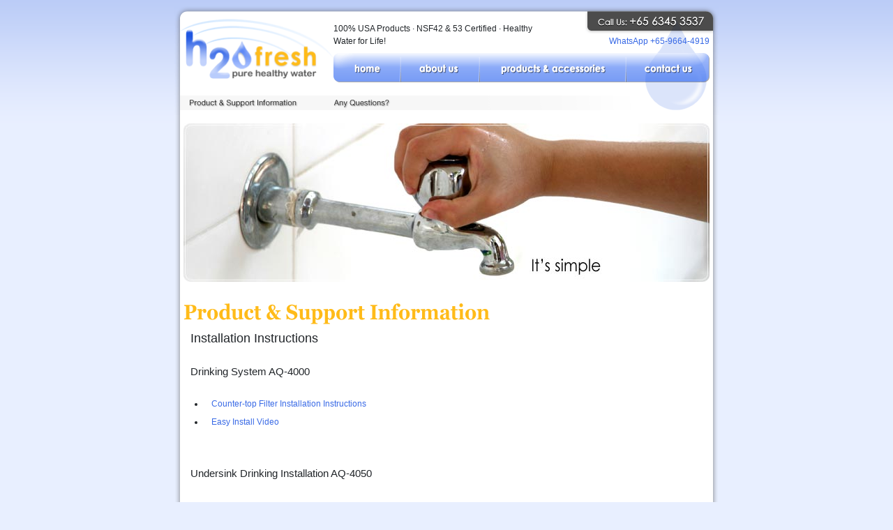

--- FILE ---
content_type: text/html;charset=UTF-8
request_url: https://h2ofresh.com/product_support.htm
body_size: 1668
content:
<!DOCTYPE html PUBLIC "-//W3C//DTD XHTML 1.0 Transitional//EN" "http://www.w3.org/TR/xhtml1/DTD/xhtml1-transitional.dtd"><html xmlns="http://www.w3.org/1999/xhtml" lang="en" xml:lang="en"><head>
<title>Product &amp; Support Information - H2OFresh.com</title>
<meta http-equiv="Content-Type" content="text/html; charset=utf-8">
<meta name="MSSmartTagsPreventParsing" content="True">


<link rel="stylesheet" href="stylesheets/h2ofresh.css" type="text/css" media="screen">




</head>

<body>
<div id="container">
<div id="container-top">
<div id="container-mainnav">
<div id="h2ofresh-logo"><a href="/"><img src="images/h2ofresh_logo.gif" width="221" height="91" border="0" vspace="0" hspace="0" alt="" title="" name="h2ofresh.com"></a></div>
<div id="mainnav">
	<div id="mainnav-top">
		<div class="mainnav-top__left">
			100% USA Products · NSF42 &amp; 53 Certified · Healthy Water for Life!
		</div>
		<div class="mainnav-top__right">
			<a class="mainnav-top__right__phone" href="tel:+6563453537" title="Call H2ofresh at +65-6345-3537">Call H2ofresh</a> <br>
			<a href="https://wa.me/6596644919?text=Hi%20Roger.%20I'm%20interested%20in%20your%20H2ofresh%20produc
			ts%20for%20sale" title="Message H2ofresh via WhatsApp">WhatsApp +65-9664-4919</a>
		</div>
	</div>
<div id="mainnav-bottom">
<ul id="mainnav-tabs">
	<li id="home"><a href="/">Home</a></li>
	<li id="aboutus"><a href="/aboutus">About Us</a></li>
	<li id="products-and-accessories"><a href="/products">Products &amp; Accessories</a></li>
	<li id="contactus"><a href="/contactus">Contact Us</a></li>
</ul>
</div>
</div>
</div>
<div id="container-subnav">
<div id="subnav">
<ul id="subnav-tabs">
	<li id="productinfo"><a href="/product_support">Product &amp; Support Information</a></li>
	<li id="anyquestions"><a href="/anyquestions">Any Questions?</a></li>
</ul>
</div>
</div>
</div>
<div id="container-middle">
<div id="section">
<div class="section-image"><img src="images/faqs_picture.jpg" width="754" height="227" border="0" vspace="0" hspace="0" alt="It’s Simple"></div>
<div class="section-title"><img src="images/productsupport_title.gif" width="442" height="31" border="0" vspace="0" hspace="0" alt="Product &amp; Support Information" title="Product &amp; Support Information"></div>
<div class="section-content">
<h2>Installation Instructions</h2>
<h3>Drinking System AQ-4000</h3>
<ul class="content-pointers">
	<li><a href="images/AQ4000_instructions.pdf" target="_blank">Counter-top Filter Installation Instructions</a></li>
	<li><a href="javascript:void(0);" id="showaq4000install">Easy Install Video</a></li>
</ul>
<p>&nbsp;</p>
<h3>Undersink Drinking Installation AQ-4050</h3>
<ul class="content-pointers">
	<li><a href="images/AQ4050_instructions.pdf" target="_blank">Under-sink Filter Installation Instructions</a></li>
	<li><a href="javascript:void(0);" id="showaq4056install">Video: Under-sink Filter Installation</a></li>
</ul>
<p>&nbsp;</p>
<h3>Drinking System Cartridge Replacement AQ-4025</h3>
<ul class="content-pointers">
	<li><a href="images/AQ4025_instructions.pdf" target="_blank">Drinking Water Cartridge Replacement</a></li>
</ul>
<p>&nbsp;</p>
<h3>Shower System AQ-4100</h3>
<ul class="content-pointers">
	<li><a href="images/AQ4100_instructions.pdf" target="_blank">Shower Filter Instructions</a></li>
	<li><a href="javascript:void(0);" id="showaq4100install">Video: Shower Filter Installation</a></li>
</ul>
<p>&nbsp;</p>
<h3>Shower System Cartridge Replacement AQ-4125</h3>
<ul class="content-pointers">
	<li><a href="images/AQ4125_instructions.pdf" target="_blank">Shower Cartridge Replacement</a></li>
</ul>
<p>&nbsp;</p>
<h3>Shower Wand Installation AQ-4105</h3>
<ul class="content-pointers">
	<li><a href="images/AQ4105_instructions.pdf" target="_blank">Shower Wand Instructions</a></li>
	<li><a href="javascript:void(0);" id="showaq4105install">Video: Shower Wand Installation</a></li>
</ul>
<p>&nbsp;</p>
<h3>Rhino Whole House Installation Instructions EQ-300</h3>
<ul class="content-pointers">
	<li><a href="images/Rhino_Whole_House_Water_Filter_Install_Instructions.pdf" target="_blank">Whole House Installation Instructions</a></li>
	<li><a href="images/EQ300_FILTER_DRAWING.pdf" target="_blank">EQ-300 Install Diagram</a></li>
	<li><a href="images/RhinoMnfld_.75inch.pdf" target="_blank">EQ-300_2 Dual Tank Manifold Install Diagram</a></li>
</ul>
</div>

<div class="section-content">
<div id="aq4000install">
<div class="videoDialog">
<embed width="320" height="308" src="flashvideo/AQ4000_Loader.swf" quality="high" pluginspage="http://www.macromedia.com/go/getflashplayer" align="middle" play="true" loop="true" scale="showall" wmode="transparent" devicefont="false" bgcolor="#ffffff" name="AQ4000_Loader" menu="true" allowfullscreen="false" allowscriptaccess="sameDomain" salign="" type="application/x-shockwave-flash"> 
<noscript>
	<object classid="clsid:d27cdb6e-ae6d-11cf-96b8-444553540000" codebase="http://download.macromedia.com/pub/shockwave/cabs/flash/swflash.cab#version=8,0,0,0" width="320" height="308" id="AQ4000_Loader" align="middle">
	<param name="allowScriptAccess" value="sameDomain" />
	<param name="allowFullScreen" value="false" />
	<param name="movie" value="flashvideo/AQ4000_Loader.swf" /><param name="quality" value="high" /><param name="wmode" value="transparent" /><param name="bgcolor" value="#ffffff" />	<embed src="flashvideo/AQ4000_Loader.swf" quality="high" wmode="transparent" bgcolor="#ffffff" width="320" height="308" name="AQ4000_Loader" align="middle" allowScriptAccess="sameDomain" allowFullScreen="false" type="application/x-shockwave-flash" pluginspage="http://www.macromedia.com/go/getflashplayer" />
	</object>
</noscript>
</div>
</div>

<div id="aq4100install">
<div class="videoDialog">
<embed width="320" height="308" src="flashvideo/AQ4100_Loader.swf" quality="high" pluginspage="http://www.macromedia.com/go/getflashplayer" align="middle" play="true" loop="true" scale="showall" wmode="transparent" devicefont="false" bgcolor="#ffffff" name="AQ4100_Loader" menu="true" allowfullscreen="false" allowscriptaccess="sameDomain" salign="" type="application/x-shockwave-flash"> 
<noscript>
	<object classid="clsid:d27cdb6e-ae6d-11cf-96b8-444553540000" codebase="http://download.macromedia.com/pub/shockwave/cabs/flash/swflash.cab#version=8,0,0,0" width="320" height="308" id="AQ4100_Loader" align="middle">
	<param name="allowScriptAccess" value="sameDomain" />
	<param name="allowFullScreen" value="false" />
	<param name="movie" value="flashvideo/AQ4100_Loader.swf" /><param name="quality" value="high" /><param name="wmode" value="transparent" /><param name="bgcolor" value="#ffffff" />	<embed src="flashvideo/AQ4100_Loader.swf" quality="high" wmode="transparent" bgcolor="#ffffff" width="320" height="308" name="AQ4100_Loader" align="middle" allowScriptAccess="sameDomain" allowFullScreen="false" type="application/x-shockwave-flash" pluginspage="http://www.macromedia.com/go/getflashplayer" />
	</object>
</noscript>
</div>
</div>

<div id="aq4056install">
<div class="videoDialog">
<embed width="320" height="308" src="flashvideo/AQ4056_Loader.swf" quality="high" pluginspage="http://www.macromedia.com/go/getflashplayer" align="middle" play="true" loop="true" scale="showall" wmode="transparent" devicefont="false" bgcolor="#ffffff" name="AQ4056_Loader" menu="true" allowfullscreen="false" allowscriptaccess="sameDomain" salign="" type="application/x-shockwave-flash"> 
<noscript>
	<object classid="clsid:d27cdb6e-ae6d-11cf-96b8-444553540000" codebase="http://download.macromedia.com/pub/shockwave/cabs/flash/swflash.cab#version=8,0,0,0" width="320" height="308" id="AQ4056_Loader" align="middle">
	<param name="allowScriptAccess" value="sameDomain" />
	<param name="allowFullScreen" value="false" />
	<param name="movie" value="flashvideo/AQ4056_Loader.swf" /><param name="quality" value="high" /><param name="wmode" value="transparent" /><param name="bgcolor" value="#ffffff" />	<embed src="flashvideo/AQ4056_Loader.swf" quality="high" wmode="transparent" bgcolor="#ffffff" width="320" height="308" name="AQ4056_Loader" align="middle" allowScriptAccess="sameDomain" allowFullScreen="false" type="application/x-shockwave-flash" pluginspage="http://www.macromedia.com/go/getflashplayer" />
	</object>
</noscript>
</div>
</div>

<div id="aq4105install">
<div class="videoDialog">
<embed width="320" height="308" src="flashvideo/AQ4105_Loader.swf" quality="high" pluginspage="http://www.macromedia.com/go/getflashplayer" align="middle" play="true" loop="true" scale="showall" wmode="transparent" devicefont="false" bgcolor="#ffffff" name="AQ4105_Loader" menu="true" allowfullscreen="false" allowscriptaccess="sameDomain" salign="" type="application/x-shockwave-flash"> 
<noscript>
	<object classid="clsid:d27cdb6e-ae6d-11cf-96b8-444553540000" codebase="http://download.macromedia.com/pub/shockwave/cabs/flash/swflash.cab#version=8,0,0,0" width="320" height="308" id="AQ4105_Loader" align="middle">
	<param name="allowScriptAccess" value="sameDomain" />
	<param name="allowFullScreen" value="false" />
	<param name="movie" value="flashvideo/AQ4105_Loader.swf" /><param name="quality" value="high" /><param name="wmode" value="transparent" /><param name="bgcolor" value="#ffffff" />	<embed src="flashvideo/AQ4105_Loader.swf" quality="high" wmode="transparent" bgcolor="#ffffff" width="320" height="308" name="AQ4105_Loader" align="middle" allowScriptAccess="sameDomain" allowFullScreen="false" type="application/x-shockwave-flash" pluginspage="http://www.macromedia.com/go/getflashplayer" />
	</object>
</noscript>
</div>
</div>

</div>
</div>
</div>
<div id="container-bottom"><p>&nbsp;</p></div>
<div id="copyright-bg">
<div id="copyright-left">
<p>Copyright 2006 – 2021. H2ofresh. All Rights Reserved.</p>
<ul id="legalinfo" class="h2ofresh-type-2">
	<li id="privacy-policy"><a href="/privacypolicy">Privacy Policy</a></li>
	<li id="site-terms"><a href="/siteterms">Site Terms</a></li>
</ul>
</div>
</div>
</div>
<div id="overlay" style="visibility: hidden; opacity: 0;"></div>


</body></html>

--- FILE ---
content_type: text/css; charset=UTF-8
request_url: https://h2ofresh.com/stylesheets/h2ofresh.css
body_size: 3155
content:
@charset "utf-8";
/* h2ofresh.css (CC) 2007 - 2009. Influous. Some Rights Reserved.
 * Licensed under a Creative Commons License. See http://creativecommons.org/licenses/by/3.0/
 * Purpose: basic structural style for h2ofresh.com
 */

body { margin:0; padding-top:8px; font-family:Geneva, Helvetica, sans-serif; font-size:12px; color:#333; background:url(../images/mainbg.gif) repeat-x #E8EFFF; text-align:center; }
body a:link, a:visited { color:#396AE6; text-decoration:none;}
body a:hover, a:focus { text-decoration:underline;}
img, img a {border:none;}
* {margin:0; padding:0;}

#container { width:780px; height:auto; margin-left:auto; margin-right:auto; overflow:visible; text-align:left;}
#container #container-top { float:left; width:764px; height:139px; padding:18px 8px 0 8px; background:url(../images/pagebg_top.gif) no-repeat;}
#container #container-middle { float:left; width:764px; height:auto; padding:12px 8px 12px 8px; background:url(../images/pagebg_middle.gif) repeat-y;}
#container #container-bottom { float:left; width:764px; height:126px; padding:0 8px 0 8px; background:url(../images/pagebg_bottom.gif) no-repeat;}
#container #container-bottom p { width:542px; height:126px; margin:0 15px 0 207px; background:url(../images/ripple_at_bottom.gif) no-repeat;}
#container #copyright-bg { float:left; width:764px; height:45px; padding:0 8px 20px 8px; background:url(../images/copyright_bg.gif) no-repeat; color: white;}

/* CONTAINER TOP NAVIGATIONS */
#container #container-top #container-mainnav { float:left; width:764px; height:92px;}
#container #container-top #container-subnav { float:left; width:759px; height:40px; margin:0 5px 10px 0px;}
#container #container-top #container-mainnav #h2ofresh-logo { float:left; width:220px; height:92px;}
#container #container-top #container-mainnav #mainnav { float:left; width:539px; height:92px;}
/* #container #container-top #container-mainnav #mainnav #mainnav-top { float:left; width:539px; height:50px; margin:0 0 0 18px;} */
#container #container-top #container-mainnav #mainnav #mainnav-bottom { float:left; width:539px; height:42px;}
#mainnav-top {
    display: flex;
    flex-wrap: nowrap;
    flex-direction: row;
    justify-content: start;
    align-items: auto;
    align-content: flex-end;
    margin: 0;
    height:50px;
}
#mainnav-top .mainnav-top__right__phone {
    font-size: 2em;
    color: transparent;
}
#mainnav-top .mainnav-top__left {
    flex: 1 1 55%;
    margin: 8px 0;
    align-self:flex-end;
    text-align: left;
}
#mainnav-top .mainnav-top__right {
    flex: 1 1 45%;
    margin: 8px 0;
    align-self:flex-end;
    text-align: right;
}
#container #container-top #container-mainnav #mainnav-bottom ul#mainnav-tabs { float:left; width:539px; height:42px;}
#container #container-top #container-mainnav #mainnav-bottom ul#mainnav-tabs li { float:left; text-indent:-9999px; display:block; height:42px;}
#container #container-top #container-mainnav #mainnav-bottom ul#mainnav-tabs li a { float:left; text-indent:-9999px; display:block; height:42px; background:url(../images/mainnav.gif) 0 0 no-repeat;}
#container #container-top #container-mainnav #mainnav-bottom ul#mainnav-tabs li#home { width:96px;}
#container #container-top #container-mainnav #mainnav-bottom ul#mainnav-tabs li#home a { width:96px; background-position:0 0;}
#container #container-top #container-mainnav #mainnav-bottom ul#mainnav-tabs li#home a:hover, #container #container-top #container-mainnav #mainnav-bottom ul#mainnav-tabs li#home.selected a { width:96px; background-position:0 -42px;}
#container #container-top #container-mainnav #mainnav-bottom ul#mainnav-tabs li#aboutus { width:113px;}
#container #container-top #container-mainnav #mainnav-bottom ul#mainnav-tabs li#aboutus a { width:113px; background-position:-96px 0;}
#container #container-top #container-mainnav #mainnav-bottom ul#mainnav-tabs li#aboutus a:hover, #container #container-top #container-mainnav #mainnav-bottom ul#mainnav-tabs li#aboutus.selected a { width:113px; background-position:-96px -42px;}
#container #container-top #container-mainnav #mainnav-bottom ul#mainnav-tabs li#products-and-accessories { width:210px;}
#container #container-top #container-mainnav #mainnav-bottom ul#mainnav-tabs li#products-and-accessories a { width:210px; background-position:-209px 0;}
#container #container-top #container-mainnav #mainnav-bottom ul#mainnav-tabs li#products-and-accessories a:hover, #container #container-top #container-mainnav #mainnav-bottom ul#mainnav-tabs li#products-and-accessories.selected a { width:210px; background-position:-209px -42px;}
#container #container-top #container-mainnav #mainnav-bottom ul#mainnav-tabs li#contactus { width:120px;}
#container #container-top #container-mainnav #mainnav-bottom ul#mainnav-tabs li#contactus a { width:120px; background-position:-419px 0;}
#container #container-top #container-mainnav #mainnav-bottom ul#mainnav-tabs li#contactus a:hover, #container #container-top #container-mainnav #mainnav-bottom ul#mainnav-tabs li#contactus.selected a { width:120px; background-position:-419px -42px;}
#container #container-top #container-subnav #subnav { float:left; width:759px; height:21px; margin-top:19px; background:url(../images/subnav_bg.gif) top left no-repeat;}
#container #container-top #container-subnav #subnav ul#subnav-tabs { float:left; width:322px; height:21px;}
#container #container-top #container-subnav #subnav ul#subnav-tabs li { float:left; text-indent:-9999px; display:block; height:21px;}
#container #container-top #container-subnav #subnav ul#subnav-tabs li a { float:left; text-indent:-9999px; display:block; height:21px; background:url(../images/subnav.gif) 0 0 no-repeat;}
#container #container-top #container-subnav #subnav ul#subnav-tabs li#productinfo { width:207px;}
#container #container-top #container-subnav #subnav ul#subnav-tabs li#productinfo a { width:207px; background-position:0 0;}
#container #container-top #container-subnav #subnav ul#subnav-tabs li#productinfo a:hover, #container #container-top #container-subnav #subnav ul#subnav-tabs li#productinfo.selected a { width:207px; background-position:0 -21px;}
#container #container-top #container-subnav #subnav ul#subnav-tabs li#anyquestions { width:115px;}
#container #container-top #container-subnav #subnav ul#subnav-tabs li#anyquestions a { width:115px; background-position:-207px 0;}
#container #container-top #container-subnav #subnav ul#subnav-tabs li#anyquestions a:hover, #container #container-top #container-subnav #subnav ul#subnav-tabs li#anyquestions.selected a { width:115px; background-position:-207px -21px;}

/* CONTENT */
#container #container-middle #index-left { float:left; width:340px; margin:0 2px 0 5px; display:block;}
#container #container-middle #index-left #product-snippets { float:left; width:340px; height:227px;}
#container #container-middle #index-left #content-orange-bg-middle { float:left; width:310px; height:400px;; padding:0 15px 0 15px; background:url(../images/index_left_orange_bg_middle.gif) top left repeat-y;}
#container #container-middle #index-left #content-orange-bg-middle h1 { font-size:16px; padding:6px 0 6px 0;}
#container #container-middle #index-left #content-orange-bg-middle h2 { font-size:12px; text-decoration:underline; padding:6px 0 6px 0;}
#container #container-middle #index-left #content-orange-bg-middle p.promo-without-pic { width:310px; padding:8px 0 8px 0;}
#container #container-middle #index-left #content-orange-bg-middle div.promo-with-pic { float:left; width:310px;}
#container #container-middle #index-left #content-orange-bg-middle div.promo-with-pic div.promo-content { float:left; width:181px;}
#container #container-middle #index-left #content-orange-bg-middle div.promo-with-pic div.promo-content p { width:175px; padding:8px 0 8px 0;}
#container #container-middle #index-left #content-orange-bg-middle div.promo-with-pic div.promo-pic { float:right; width:126px; text-align:center;}
#container #container-middle #index-left #content-orange-bg-bottom { float:left; width:340px; height:16px; background:url(../images/index_left_orange_bg_bottom.gif) top left no-repeat;}

#container #container-middle #index-right { float:right; width:410px; margin:0 5px 0 2px; display:block;}
#container #container-middle #index-right #index-picture { float:left; width:410px; height:227px;}
#container #container-middle #index-right #content-blue-bg-middle { float:left; width:380px; height:400px; padding:0 15px 0 15px; background:url(../images/index_right_blue_bg_middle.gif) top left repeat-y;}
#container #container-middle #index-right #content-blue-bg-middle h1 { font-size:16px; padding:6px 0 6px 0;}
#container #container-middle #index-right #content-blue-bg-middle p { width:380px; padding:8px 0 8px 0;}
#container #container-middle #index-right #content-blue-bg-middle ul#support-pointers { width:360px; height:auto; padding:0 0 0 20px;}
#container #container-middle #index-right #content-blue-bg-middle ul#support-pointers li { padding:0 0 6px 0;}
#container #container-middle #index-right #content-blue-bg-bottom { float:left; width:410px; height:16px; background:url(../images/index_right_blue_bg_bottom.gif) top left no-repeat;}

#container #container-middle #section { float:left; width:754px; height:auto; padding:0 5px 0 5px;}
#section .section-image { float:left; width:754px; height:227px; padding-bottom:30px;}
/* #section .section-title { float:left; width:744px; height:auto; padding:0 5px 10px 5px;} */
.section-title {color: #FFBB19; font-size: 2.2em; font-weight: bold; padding: 0; }
.section-title .section-titlewithicons { float:left; width:200px; height:auto;}
.section-title .section-iconswithtitle { float:right; width:544px; height:auto; text-align:right;}
.section-iconswithtitle ul.smallicons { float:right; width:544px; height:auto; text-align:right;}
ul.smallicons li { float:right; width:58px; height:50px; text-align:center; list-style:none; }
ul.smallicons li a:link, ul.smallicons li a:visited { text-decoration:none; border:none;}
ul.smallicons li a:hover, ul.smallicons li a:focus { text-decoration:none; border:none;}
#section .section-content { float:left; width:734px; height:auto; padding:0 5px 0 10px;}
.section-content h1 { font-size:200%; color:#ffbb19; padding:10px 0 10px 0;}
.section-content h2 { font-size:150%; padding:10px 0 10px 0;}
.section-content h3 { font-size:125%; padding:10px 0 8px 0;}
.section-content h4 { font-size:120%; padding:10px 0 8px 0;}
.section-content h5 { font-size:110%; padding:10px 0 8px 0; font-weight:bold;}
.section-content h6 { font-size:100%; padding:12px 0 0 0; font-weight:bold;}
.section-content p { padding:8px 22px 8px 0;}
.section-content ul.unorderlistdisplay { width:690px; height:auto; padding:0 0 0 30px;}
.section-content ul.unorderlistdisplay li { list-style:disc;}
.section-content ul.unorderlistdisplay li.unorderlist { list-style:disc; padding-left:30px;}
.section-content ol.orderlistdisplay { width:690px; height:auto; padding:0 0 0 30px;}
ol.orderlistdisplay li { padding-bottom:4px;}
.section-content .content-left { float:left; width:446px; height:auto; text-align:justify;}
.content-left p { width:420px; padding:6px 25px 6px 0}
.content-left div.product_synopsis { border-left:solid 2px #FFBB19; height:auto; width:410px; font-size:110%; font-style:italic; margin:16px 26px 10px 0;}
div.product_synopsis p { width:374px; padding:0 26px 0 10px;}
.content-left .left-productimage { float:left; width:256px; margin-top:10px; margin-bottom:10px;}
.content-left .right-productimage { float:left; width:146px; padding:0 0 0 0; margin-bottom:20px;}
ul.content-pointers { width:400px; height:auto; padding:8px 0 8px 20px; list-style:disc;}
ul.content-pointers li { padding:4px 0 4px 10px; }
ol.content-subpointers { padding:8px 0 8px 20px; list-style:lower-roman;}
ol.content-subpointers li { padding:4px 0 4px 10px;}
.section-content .content-right { float:right; width:288px; height:auto;}
.content-right h2 { float:left; width:280px; padding:0 0 3px 6px;}
.content-right p { float:left; width:280px; padding:0 0 3px 6px; line-height:1.5em;}
.content-right .right-product { text-align:center;}
.content-right .right-product h2 { float:left; width:280px; padding:0 0 3px 6px;}
.content-right .right-product p { float:left; width:280px; padding:0 0 3px 6px; line-height:1.5em;}
.content-right .right-bestbuy { float:left; width:70px; height:auto; text-align:center;}
.content-right .right-bestbuytext { float:right; width:218px; height:auto; text-align:center; padding-top:10px;}
.content-right .how-to-install { float:right; width:140px; height:auto; padding:10px 0 0 0; display:block;}
.content-right .how-to-install ul.installationlist { float:left; width:120px; height:auto; padding:4px 0 4px 20px; list-style:disc; display:block;}
.content-right .how-to-install ul.installationlist li { padding:2px 0 2px 0; text-align:left;}
#section .section-flashcontent { float:left; width:754px; height:auto;}
#section .section-productlists { float:left; width:754px; height:auto;}
.section-content ol.faqslist { width:690px; height:auto; padding:8px 0 8px 30px;}
ol.faqslist li { padding-bottom:15px;}
ol.faqslist li h5 { font-size:110%; padding:10px 0 8px 0; font-weight:bold;}
ol.faqslist div.accordian-box { width:650px;}
ol.faqslist p { width:650px;}
ol.faqslist li ol.sub-faqslist { width:640px; height:auto; padding:8px 0 8px 30px;}
ol.sub-faqslist li { padding-bottom:10px;}
#noflashcontent { text-align:center;}

/* COPYRIGHT */
#copyright-bg #copyright-left { float:left; width:410px; height:45px; padding-left:12px;}
#copyright-left p { width:410px; height:21px;}
#copyright-left ul#legalinfo { float:left; width:410px; height:15px;}
ul#legalinfo li { float:left; list-style:none; display:block; }
ul#legalinfo li a:link, ul#legalinfo li a:visited { color:#fff; text-decoration:none;}
ul#legalinfo li a:hover, ul#legalinfo li a:focus { color:#fff; text-decoration:underline;}
ul#legalinfo li#privacy-policy { width:80px; height:15px; border-right:1px solid #fff;}
ul#legalinfo li#site-terms { width:80px; height:15px; text-align:center;}

/* VIDEO DIALOG BOX */
#overlay { background-color:#fff; visibility:hidden; position:absolute; top:0; left:0; width:100%; z-index:90; }
.videoDialog { width:320px; position:absolute; overflow:hidden; border:none; z-index:200; text-align:left; display:none; }
#videonoflash { width:316px; height:304px; overflow:visible; border:2px solid #cccccc; background-color:#FFFFFF; text-align:center;}
#videonoflash p { width:306px; padding:4px 5px 4px 5px;}

/* CLASS OF FONTS */
.read-more { text-align:right; font-style:italic; font-size:10px; }
.read-more a:link, .read-more a:visited { color:#723B00; text-decoration:none;}
.read-more a:hover, .read-more a:focus { color:#723B00; text-decoration:underline;}
.faqs-close { text-align:right; font-style:italic; font-size:10px; display:none; }
.faqs-close a:link, .faqs-close a:visited { color:#723B00; text-decoration:none; }
.faqs-close a:hover, .faqs-close a:focus { color:#723B00; text-decoration:underline; }
.h2ofresh-type-1 { font-family:Geneva, Helvetica, sans-serif; font-size:11px; font-weight:bold;}
.h2ofresh-type-2 { font-family:Geneva, Helvetica, sans-serif; font-size:10px; font-weight:normal;}
.h2ofresh-type-3 { font-family:Geneva, Helvetica, sans-serif; font-size:12px; font-weight:normal;}
body {
    margin: 0;
    /* font-family: -apple-system,BlinkMacSystemFont,"Segoe UI",Roboto,"Helvetica Neue",Arial,"Noto Sans",sans-serif,"Apple Color Emoji","Segoe UI Emoji","Segoe UI Symbol","Noto Color Emoji"; */
    font-size: 0.75rem;
    /* font-weight: 400; */
    line-height: 1.5;
    color: #212529;
    text-align: left;
    /* background-color: #fff; */
}

a {
    color: #007bff;
    text-decoration: none;
    background-color: transparent;
}
a:hover {
    color: #0056b3;
    text-decoration: underline;
}
/* Bootstrap - Headings */
.h1, h1 {
    font-size: 1.75rem;
}
.h2, h2 {
    font-size: 1.618rem;
}
.h3, h3 {
    font-size: 1.5rem;
}
.h4, h4 {
    font-size: 1.25rem;
}
.h5, h5 {
    font-size: 1.125rem;
}
.h6, h6 {
    font-size: 1rem;
}
.h1, .h2, .h3, .h4, .h5, .h6, h1, h2, h3, h4, h5, h6 {
    margin-bottom: .5rem;
    font-weight: 500;
    line-height: 1.2;
}

h1, h2, h3, h4, h5, h6 {
    margin-top: 0;
    margin-bottom: .5rem;
}
/* Bootstrap - Images */
img {
    vertical-align: middle;
    border-style: none;
}
.img-fluid {
    max-width: 100%;
    height: auto;
}
/* Bootstrap - Cards */
.showbox .card {
    max-width: 360px;
}
.card {
    position: relative;
    display: -ms-flexbox;
    display: flex;
    -ms-flex-direction: column;
    flex-direction: column;
    min-width: 0;
    word-wrap: break-word;
    background-color: #fff;
    background-clip: border-box;
    border: 1px solid rgba(0,0,0,.125);
    border-radius: .25rem;
}
.card-link:hover {
    text-decoration: none;
}
.card-img-top {
    width: 100%;
    border-top-left-radius: calc(.25rem - 1px);
    border-top-right-radius: calc(.25rem - 1px);
}
.card-title {
    margin-bottom: .75rem;
}
.card-subtitle {
    margin-top: -.375rem;
    margin-bottom: 0;
}
.card-body {
    -ms-flex: 1 1 auto;
    flex: 1 1 auto;
    padding: 1.25rem;
}
.card-footer:last-child {
    border-radius: 0 0 calc(.25rem - 1px) calc(.25rem - 1px);
}
.card-footer {
    padding: .75rem 1.25rem;
    background-color: rgba(0,0,0,.03);
    border-top: 1px solid rgba(0,0,0,.125);
}
.card-deck {
    display: -ms-flexbox;
    display: flex;
    -ms-flex-direction: column;
    flex-direction: column;
}
@media (min-width: 576px){
    .card-deck {
        -ms-flex-flow: row wrap;
        flex-flow: row wrap;
        margin-right: -15px;
        margin-left: -15px;
    }
}
.card-deck .card {
    margin-bottom: 15px;
}
@media (min-width: 576px){
    .card-deck .card {
        display: -ms-flexbox;
        display: flex;
        -ms-flex: 1 0 0%;
        flex: 1 0 0%;
        -ms-flex-direction: column;
        flex-direction: column;
        margin-right: 15px;
        margin-bottom: 0;
        margin-left: 15px;
    }
}
/* Bootstrap Utilities */
.text-center {
    text-align: center!important;
}
.float-right {
    float: right!important;
}
.m-0 { margin: 0!important; }
.m-1 { margin: .25rem!important; }
.m-2 { margin: .5rem!important; }
.m-3 { margin: 1rem!important; }
.m-4 { margin: 1.5rem!important; }
.m-5 { margin: 3rem!important; }

.p-0 { margin: 0!important; }
.p-1 { margin: .25rem!important; }
.p-2 { margin: .5rem!important; }
.p-3 { margin: 1rem!important; }
.p-4 { margin: 1.5rem!important; }
.p-5 { margin: 3rem!important; }